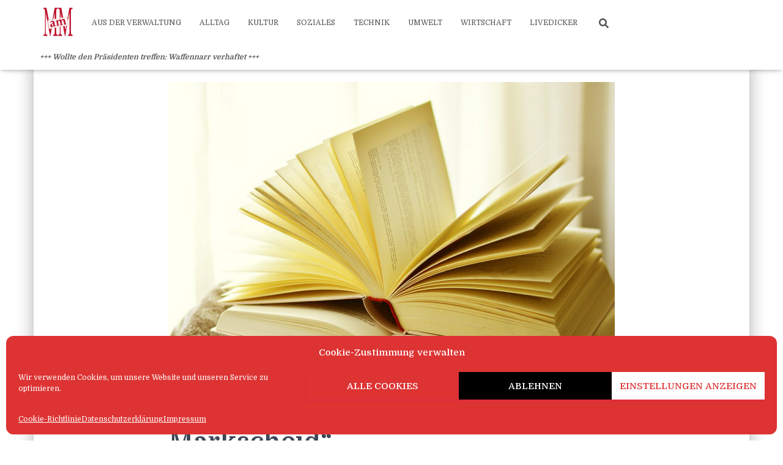

--- FILE ---
content_type: text/html; charset=utf-8
request_url: https://disqus.com/embed/comments/?base=default&f=markscheid-1&t_i=935%20http%3A%2F%2Fmarkscheid.net%2F%3Fp%3D935&t_u=https%3A%2F%2Fmarkscheid.com%2Fliteraturtipp-die-99-tage-von-markscheid&t_e=Literaturtipp%3A%20%26%238222%3BDie%2099%20Tage%20von%20Markscheid%26%238220%3B&t_d=Literaturtipp%3A%20%E2%80%9EDie%2099%20Tage%20von%20Markscheid%E2%80%9C&t_t=Literaturtipp%3A%20%26%238222%3BDie%2099%20Tage%20von%20Markscheid%26%238220%3B&s_o=default
body_size: 5574
content:
<!DOCTYPE html>

<html lang="de" dir="ltr" class="not-supported type-">

<head>
    <title>Disqus-Kommentare</title>

    
    <meta name="viewport" content="width=device-width, initial-scale=1, maximum-scale=1, user-scalable=no">
    <meta http-equiv="X-UA-Compatible" content="IE=edge"/>

    <style>
        .alert--warning {
            border-radius: 3px;
            padding: 10px 15px;
            margin-bottom: 10px;
            background-color: #FFE070;
            color: #A47703;
        }

        .alert--warning a,
        .alert--warning a:hover,
        .alert--warning strong {
            color: #A47703;
            font-weight: bold;
        }

        .alert--error p,
        .alert--warning p {
            margin-top: 5px;
            margin-bottom: 5px;
        }
        
        </style>
    
    <style>
        
        html, body {
            overflow-y: auto;
            height: 100%;
        }
        

        #error {
            display: none;
        }

        .clearfix:after {
            content: "";
            display: block;
            height: 0;
            clear: both;
            visibility: hidden;
        }

        
    </style>

</head>
<body>
    

    
    <div id="error" class="alert--error">
        <p>Leider konnte Disqus nicht geladen werden. Als Moderator finden Sie weitere Informationen in unserem <a href="https://docs.disqus.com/help/83/"> Fehlerbehebungs Guide</a>. </p>
    </div>

    
    <script type="text/json" id="disqus-forumData">{"session":{"canModerate":false,"audienceSyncVerified":false,"canReply":true,"mustVerify":false,"recaptchaPublicKey":"6LfHFZceAAAAAIuuLSZamKv3WEAGGTgqB_E7G7f3","mustVerifyEmail":false},"forum":{"aetBannerConfirmation":null,"founder":"49942651","twitterName":null,"commentsLinkOne":"1 Leserbrief","guidelines":null,"disableDisqusBrandingOnPolls":false,"commentsLinkZero":"0 Leserbriefe","disableDisqusBranding":false,"id":"markscheid-1","createdAt":"2017-11-26T06:11:35.761843","category":"Entertainment","aetBannerEnabled":false,"aetBannerTitle":null,"raw_guidelines":null,"initialCommentCount":null,"votingType":0,"daysUnapproveNewUsers":null,"installCompleted":true,"moderatorBadgeText":"+++ Moderator +++","commentPolicyText":null,"aetEnabled":false,"channel":null,"sort":2,"description":null,"organizationHasBadges":true,"newPolicy":true,"raw_description":null,"customFont":null,"language":"de","adsReviewStatus":1,"commentsPlaceholderTextEmpty":null,"daysAlive":30,"forumCategory":{"date_added":"2016-01-28T01:54:31","id":4,"name":"Entertainment"},"linkColor":null,"colorScheme":"light","pk":"5336257","commentsPlaceholderTextPopulated":null,"permissions":{},"commentPolicyLink":null,"aetBannerDescription":null,"favicon":{"permalink":"https://disqus.com/api/forums/favicons/markscheid-1.jpg","cache":"//a.disquscdn.com/1763052994/images/favicon-default.png"},"name":"Markscheid am Mittwoch","commentsLinkMultiple":"{num} Leserbriefe","settings":{"threadRatingsEnabled":false,"adsDRNativeEnabled":false,"behindClickEnabled":false,"disable3rdPartyTrackers":true,"adsVideoEnabled":false,"adsProductVideoEnabled":false,"adsPositionBottomEnabled":false,"ssoRequired":false,"contextualAiPollsEnabled":false,"unapproveLinks":true,"adsPositionRecommendationsEnabled":true,"adsEnabled":true,"adsProductLinksThumbnailsEnabled":true,"hasCustomAvatar":true,"organicDiscoveryEnabled":true,"adsProductDisplayEnabled":false,"adsProductLinksEnabled":true,"audienceSyncEnabled":false,"threadReactionsEnabled":true,"linkAffiliationEnabled":false,"adsPositionAiPollsEnabled":false,"disableSocialShare":false,"adsPositionTopEnabled":true,"adsProductStoriesEnabled":false,"sidebarEnabled":false,"adultContent":false,"allowAnonVotes":false,"gifPickerEnabled":true,"mustVerify":true,"badgesEnabled":false,"mustVerifyEmail":true,"allowAnonPost":false,"unapproveNewUsersEnabled":false,"mediaembedEnabled":false,"aiPollsEnabled":false,"userIdentityDisabled":false,"adsPositionPollEnabled":false,"discoveryLocked":false,"validateAllPosts":false,"adsSettingsLocked":false,"isVIP":false,"adsPositionInthreadEnabled":false},"organizationId":4018989,"typeface":"sans-serif","url":"https://markscheid.com","daysThreadAlive":30,"avatar":{"small":{"permalink":"https://disqus.com/api/forums/avatars/markscheid-1.jpg?size=32","cache":"https://c.disquscdn.com/uploads/forums/533/6257/avatar32.jpg?1637511759"},"large":{"permalink":"https://disqus.com/api/forums/avatars/markscheid-1.jpg?size=92","cache":"https://c.disquscdn.com/uploads/forums/533/6257/avatar92.jpg?1637511759"}},"signedUrl":"https://disq.us/?url=https%3A%2F%2Fmarkscheid.com&key=Ty25qIdFFVc1yyUpTFjqmg"}}</script>

    <div id="postCompatContainer"><div class="comment__wrapper"><div class="comment__name clearfix"><img class="comment__avatar" src="https://c.disquscdn.com/uploads/users/4192/1906/avatar92.jpg?1507882707" width="32" height="32" /><strong><a href="">El Blindo</a></strong> &bull; vor 7 Jahre
        </div><div class="comment__content"><p>Leute, wie immer kommen wir pünktlich um 12.00h Markscheider Zeit ...</p></div></div><div class="comment__wrapper"><div class="comment__name clearfix"><img class="comment__avatar" src="https://c.disquscdn.com/uploads/users/6768/5420/avatar92.jpg?1610801199" width="32" height="32" /><strong><a href="">kleinlustigerheldenname📯</a></strong> &bull; vor 7 Jahre
        </div><div class="comment__content"><p>13:04?!</p></div></div><div class="comment__wrapper"><div class="comment__name clearfix"><img class="comment__avatar" src="https://c.disquscdn.com/uploads/users/25685/3634/avatar92.jpg?1708092123" width="32" height="32" /><strong><a href="">Sly Winter</a></strong> &bull; vor 7 Jahre
        </div><div class="comment__content"><p>Ist heute nicht Mittwoch?</p></div></div><div class="comment__wrapper"><div class="comment__name clearfix"><img class="comment__avatar" src="https://c.disquscdn.com/uploads/users/4994/2651/avatar92.jpg?1707948209" width="32" height="32" /><strong><a href="">Parasit</a></strong> &bull; vor 7 Jahre
        </div><div class="comment__content"><p>Wordpress boykottiert die Zeitumstellung wie es aussieht.</p></div></div><div class="comment__wrapper"><div class="comment__name clearfix"><img class="comment__avatar" src="https://c.disquscdn.com/uploads/users/14621/480/avatar92.jpg?1735688253" width="32" height="32" /><strong><a href="">Der N.</a></strong> &bull; vor 7 Jahre
        </div><div class="comment__content"><p>Vermutlich geht die Zeit in der MaM-Redaktion immer noch eine halbe Stunde nach.</p></div></div><div class="comment__wrapper"><div class="comment__name clearfix"><img class="comment__avatar" src="https://c.disquscdn.com/uploads/users/25685/3634/avatar92.jpg?1708092123" width="32" height="32" /><strong><a href="">Sly Winter</a></strong> &bull; vor 7 Jahre
        </div><div class="comment__content"><p>Warte schon verzweifel auf meine Gartentipps.</p></div></div><div class="comment__wrapper"><div class="comment__name clearfix"><img class="comment__avatar" src="https://c.disquscdn.com/uploads/users/7752/6123/avatar92.jpg?1548836679" width="32" height="32" /><strong><a href="">Morveux von Steigerwald</a></strong> &bull; vor 7 Jahre
        </div><div class="comment__content"><p>Ja, Ushermittwoch!</p></div></div><div class="comment__wrapper"><div class="comment__name clearfix"><img class="comment__avatar" src="https://c.disquscdn.com/uploads/forums/533/6257/avatar92.jpg?1637511759" width="32" height="32" /><strong><a href="">Guest</a></strong> &bull; vor 7 Jahre
        </div><div class="comment__content"></div></div><div class="comment__wrapper"><div class="comment__name clearfix"><img class="comment__avatar" src="https://c.disquscdn.com/uploads/users/7752/6123/avatar92.jpg?1548836679" width="32" height="32" /><strong><a href="">Morveux von Steigerwald</a></strong> &bull; vor 7 Jahre
        </div><div class="comment__content"><p>Kommt ne Frau beim Arzt ...</p></div></div><div class="comment__wrapper"><div class="comment__name clearfix"><img class="comment__avatar" src="https://c.disquscdn.com/uploads/forums/533/6257/avatar92.jpg?1637511759" width="32" height="32" /><strong><a href="">Guest</a></strong> &bull; vor 7 Jahre
        </div><div class="comment__content"></div></div><div class="comment__wrapper"><div class="comment__name clearfix"><img class="comment__avatar" src="https://c.disquscdn.com/uploads/users/11767/7518/avatar92.jpg?1688013284" width="32" height="32" /><strong><a href="">DonRon</a></strong> &bull; vor 7 Jahre
        </div><div class="comment__content"><p>Geduld, der <a href="http://disq.us/url?url=http%3A%2F%2Fjusticenow.de%2F2018-02-15%2Fzwei-minuten-nato-propaganda-in-der-tagesschau%2F%3AbaGgpSUV82XPyjQLcCcHa1O1foA&amp;cuid=5336257" rel="nofollow noopener" target="_blank" title="http://justicenow.de/2018-02-15/zwei-minuten-nato-propaganda-in-der-tagesschau/">WWW3</a> ist schon in Vorbereitung, geht bald los. Spätestens wenn <s>Hitler</s> die  Nato-EU wieder <a href="https://disq.us/url?url=https%3A%2F%2Fwww.jungewelt.de%2Fartikel%2F321411.nato-will-autobahnen-bauen-lassen.html%3AX_gKpfCwOPMUXKwRHxmaUy4qUzk&amp;cuid=5336257" rel="nofollow noopener" target="_blank" title="https://www.jungewelt.de/artikel/321411.nato-will-autobahnen-bauen-lassen.html">Autobahnen</a> gen Osten bauen lässt.</p></div></div><div class="comment__wrapper"><div class="comment__name clearfix"><img class="comment__avatar" src="https://c.disquscdn.com/uploads/users/24003/9501/avatar92.jpg?1753507222" width="32" height="32" /><strong><a href="">Ambros Braesius</a></strong> &bull; vor 7 Jahre
        </div><div class="comment__content"><p>Seit der Natogeneralsekretär Anders Fogh Tuborgsen oder wie der hiess, nicht mehr da ist, ists fast schon langweilig geworden. Wenn es nach dem gegangen wäre, hätte die Nato schon vor 12 Jahren einen Krieg losgetreten.....</p></div></div><div class="comment__wrapper"><div class="comment__name clearfix"><img class="comment__avatar" src="https://c.disquscdn.com/uploads/forums/533/6257/avatar92.jpg?1637511759" width="32" height="32" /><strong><a href="">Guest</a></strong> &bull; vor 7 Jahre
        </div><div class="comment__content"></div></div><div class="comment__wrapper"><div class="comment__name clearfix"><img class="comment__avatar" src="https://c.disquscdn.com/uploads/users/24003/9501/avatar92.jpg?1753507222" width="32" height="32" /><strong><a href="">Ambros Braesius</a></strong> &bull; vor 7 Jahre
        </div><div class="comment__content"><p>Man hat ihn zu einem General a.D. der Heilsarmee befördert.</p></div></div><div class="comment__wrapper"><div class="comment__name clearfix"><img class="comment__avatar" src="https://c.disquscdn.com/uploads/users/12977/7707/avatar92.jpg?1641725416" width="32" height="32" /><strong><a href="">SherlOt Holms</a></strong> &bull; vor 7 Jahre
        </div><div class="comment__content"><p>Auf das blamierlose Büro werden wir wohl noch lange warten müssen.</p></div></div><div class="comment__wrapper"><div class="comment__name clearfix"><img class="comment__avatar" src="https://c.disquscdn.com/uploads/forums/533/6257/avatar92.jpg?1637511759" width="32" height="32" /><strong><a href="">Guest</a></strong> &bull; vor 7 Jahre
        </div><div class="comment__content"></div></div><div class="comment__wrapper"><div class="comment__name clearfix"><img class="comment__avatar" src="https://c.disquscdn.com/uploads/users/24003/9501/avatar92.jpg?1753507222" width="32" height="32" /><strong><a href="">Ambros Braesius</a></strong> &bull; vor 7 Jahre
        </div><div class="comment__content"><p>Aber die heilige Handgranate werden sie nie in die Hände bekommen! NIEMALS !</p></div></div><div class="comment__wrapper"><div class="comment__name clearfix"><img class="comment__avatar" src="https://c.disquscdn.com/uploads/users/14621/480/avatar92.jpg?1735688253" width="32" height="32" /><strong><a href="">Der N.</a></strong> &bull; vor 7 Jahre
        </div><div class="comment__content"><p>Auch nicht wenn zu Ostern eine Hasenplage droht?</p></div></div><div class="comment__wrapper"><div class="comment__name clearfix"><img class="comment__avatar" src="https://c.disquscdn.com/uploads/users/22625/3727/avatar92.jpg?1476280148" width="32" height="32" /><strong><a href="">Heinz Wurstauge</a></strong> &bull; vor 7 Jahre
        </div><div class="comment__content"><p>Die CDU hat die wahren Probleme damals schon erkannt:</p><p><a href="https://disq.us/url?url=https%3A%2F%2Fimgur.com%2Fa%2F6Dk4W%3As3knI0OqlqF5ZzRbz87pAfNPNV4&amp;cuid=5336257" rel="nofollow noopener" target="_blank" title="https://imgur.com/a/6Dk4W">https://imgur.com/a/6Dk4W</a></p></div></div><div class="comment__wrapper"><div class="comment__name clearfix"><img class="comment__avatar" src="https://c.disquscdn.com/uploads/users/12450/3194/avatar92.jpg?1464526048" width="32" height="32" /><strong><a href="">pok</a></strong> &bull; vor 7 Jahre
        </div><div class="comment__content"><p>Kann doch nicht sein, dass...</p></div></div><div class="comment__wrapper"><div class="comment__name clearfix"><img class="comment__avatar" src="https://c.disquscdn.com/uploads/users/11828/4606/avatar92.jpg?1450563527" width="32" height="32" /><strong><a href="">† PraisetheLord †</a></strong> &bull; vor 7 Jahre
        </div><div class="comment__content"><p>Der Fortschritt sorgt immer wieder für Überraschungen. Gibt es denn auch Sorten des Granatapfels, die nicht in eine Hand passen?</p></div></div><div class="comment__wrapper"><div class="comment__name clearfix"><img class="comment__avatar" src="https://c.disquscdn.com/uploads/users/10713/6935/avatar92.jpg?1707334754" width="32" height="32" /><strong><a href="">Hans Wurst</a></strong> &bull; vor 7 Jahre
        </div><div class="comment__content"><p>Endlich macht mal einer was gegen die Falschparker!</p></div></div><div class="comment__wrapper"><div class="comment__name clearfix"><img class="comment__avatar" src="https://c.disquscdn.com/uploads/forums/533/6257/avatar92.jpg?1637511759" width="32" height="32" /><strong><a href="">Guest</a></strong> &bull; vor 7 Jahre
        </div><div class="comment__content"></div></div><div class="comment__wrapper"><div class="comment__name clearfix"><img class="comment__avatar" src="https://c.disquscdn.com/uploads/users/7752/6123/avatar92.jpg?1548836679" width="32" height="32" /><strong><a href="">Morveux von Steigerwald</a></strong> &bull; vor 7 Jahre
        </div><div class="comment__content"><p>Ich dachte, das wird neuerdings gespritzt?</p></div></div><div class="comment__wrapper"><div class="comment__name clearfix"><img class="comment__avatar" src="https://c.disquscdn.com/uploads/users/11828/4606/avatar92.jpg?1450563527" width="32" height="32" /><strong><a href="">† PraisetheLord †</a></strong> &bull; vor 7 Jahre
        </div><div class="comment__content"><p>Sie meinen Granaten? Oder Falschparker?</p></div></div><div class="comment__wrapper"><div class="comment__name clearfix"><img class="comment__avatar" src="https://c.disquscdn.com/uploads/users/12977/7707/avatar92.jpg?1641725416" width="32" height="32" /><strong><a href="">SherlOt Holms</a></strong> &bull; vor 7 Jahre
        </div><div class="comment__content"><p>Ok, der Umzugswagen ist schon bestellt. <br><a href="https://disq.us/url?url=https%3A%2F%2Fwww.express.de%2Fratgeber%2Fdigital%2Ffucking--pussy-wer-in-diesen-orten-wohnt--kann-jetzt-kostenlos-pornos-schauen-29941646%3A8wNvOBTnZk7tvIjIH-F_cUxsPuI&amp;cuid=5336257" rel="nofollow noopener" target="_blank" title="https://www.express.de/ratgeber/digital/fucking--pussy-wer-in-diesen-orten-wohnt--kann-jetzt-kostenlos-pornos-schauen-29941646">https://www.express.de/ratg...</a></p></div></div><div class="comment__wrapper"><div class="comment__name clearfix"><img class="comment__avatar" src="https://c.disquscdn.com/uploads/users/25685/3634/avatar92.jpg?1708092123" width="32" height="32" /><strong><a href="">Sly Winter</a></strong> &bull; vor 7 Jahre
        </div><div class="comment__content"><p>Hier etwas zum Anstoßen auf die neue Heimat<br><a href="https://disq.us/url?url=https%3A%2F%2Fgoo.gl%2Fimages%2F16hRNh%3AVeV0kQGR8iN6VOjveCsYjhPbVuw&amp;cuid=5336257" rel="nofollow noopener" target="_blank" title="https://goo.gl/images/16hRNh">https://goo.gl/images/16hRNh</a></p></div></div><div class="comment__wrapper"><div class="comment__name clearfix"><img class="comment__avatar" src="https://c.disquscdn.com/uploads/users/27396/2702/avatar92.jpg?1520978919" width="32" height="32" /><strong><a href="">Schlechtgelaunte Anke</a></strong> &bull; vor 7 Jahre
        </div><div class="comment__content"><p>Aber wenn Oma das wüsste!!!</p></div></div><div class="comment__wrapper"><div class="comment__name clearfix"><img class="comment__avatar" src="https://c.disquscdn.com/uploads/users/7752/6123/avatar92.jpg?1548836679" width="32" height="32" /><strong><a href="">Morveux von Steigerwald</a></strong> &bull; vor 7 Jahre
        </div><div class="comment__content"><p>Oma hat das mit dem Sex schon hinter sich. Opa guckt maximal noch!</p></div></div><div class="comment__wrapper"><div class="comment__name clearfix"><img class="comment__avatar" src="https://c.disquscdn.com/uploads/users/27396/2702/avatar92.jpg?1520978919" width="32" height="32" /><strong><a href="">Schlechtgelaunte Anke</a></strong> &bull; vor 7 Jahre
        </div><div class="comment__content"><p>Meine Omas und Opas hatten nie Sex. Da bin ich mir ziemlich sicher. Mama und Papa auch nicht. Vielleicht der perverse Onkel. Aber mit dem redet auch keiner ¯\_(ツ)_/¯</p></div></div><div class="comment__wrapper"><div class="comment__name clearfix"><img class="comment__avatar" src="https://c.disquscdn.com/uploads/users/24003/9501/avatar92.jpg?1753507222" width="32" height="32" /><strong><a href="">Ambros Braesius</a></strong> &bull; vor 7 Jahre
        </div><div class="comment__content"><p>Erstaunlich, wieviele Familien einen perversen Onkel besitzen.  Hätte lieber den reichen Onkel in Amerika...</p></div></div><div class="comment__wrapper"><div class="comment__name clearfix"><img class="comment__avatar" src="https://c.disquscdn.com/uploads/users/12977/7707/avatar92.jpg?1641725416" width="32" height="32" /><strong><a href="">SherlOt Holms</a></strong> &bull; vor 7 Jahre
        </div><div class="comment__content"><p>Burladingen gehört nicht zu Deutschland!</p></div></div><div class="comment__wrapper"><div class="comment__name clearfix"><img class="comment__avatar" src="https://c.disquscdn.com/uploads/users/14621/480/avatar92.jpg?1735688253" width="32" height="32" /><strong><a href="">Der N.</a></strong> &bull; vor 7 Jahre
        </div><div class="comment__content"><p>Wird es denn irgendwer vermissen wenn es weg ist?</p></div></div><div class="comment__wrapper"><div class="comment__name clearfix"><img class="comment__avatar" src="https://c.disquscdn.com/uploads/users/12977/7707/avatar92.jpg?1641725416" width="32" height="32" /><strong><a href="">SherlOt Holms</a></strong> &bull; vor 7 Jahre
        </div><div class="comment__content"><p>Der Bürgermeister wäre wahrscheinlich traurig.</p></div></div><div class="comment__wrapper"><div class="comment__name clearfix"><img class="comment__avatar" src="https://c.disquscdn.com/uploads/users/7752/6123/avatar92.jpg?1548836679" width="32" height="32" /><strong><a href="">Morveux von Steigerwald</a></strong> &bull; vor 7 Jahre
        </div><div class="comment__content"><p>Die ganzen fetten Trigema XXXXL Schört Käuferinnen!</p></div></div><div class="comment__wrapper"><div class="comment__name clearfix"><img class="comment__avatar" src="https://c.disquscdn.com/uploads/users/10713/6935/avatar92.jpg?1707334754" width="32" height="32" /><strong><a href="">Hans Wurst</a></strong> &bull; vor 7 Jahre
        </div><div class="comment__content"><p>Geil!</p></div></div><div class="comment__wrapper"><div class="comment__name clearfix"><img class="comment__avatar" src="https://c.disquscdn.com/uploads/users/14621/480/avatar92.jpg?1735688253" width="32" height="32" /><strong><a href="">Der N.</a></strong> &bull; vor 7 Jahre
        </div><div class="comment__content"><p>Ach Trigema sitzt da? <br>Gut der Affe darf dann schon bleiben.</p></div></div><div class="comment__wrapper"><div class="comment__name clearfix"><img class="comment__avatar" src="https://c.disquscdn.com/uploads/users/10713/6935/avatar92.jpg?1707334754" width="32" height="32" /><strong><a href="">Hans Wurst</a></strong> &bull; vor 7 Jahre
        </div><div class="comment__content"><p>Am 5.4. ist dort Internationales Akkordeon Festival.<br>Das sollte man sich nicht entgehen lassen! Meine Meinung.</p></div></div><div class="comment__wrapper"><div class="comment__name clearfix"><img class="comment__avatar" src="https://c.disquscdn.com/uploads/users/12977/7707/avatar92.jpg?1641725416" width="32" height="32" /><strong><a href="">SherlOt Holms</a></strong> &bull; vor 7 Jahre
        </div><div class="comment__content"><p>Das große <b>A</b>kkordeon<b>f</b>estival <b>D</b>eutschlands wird es dann wohl sein.</p></div></div><div class="comment__wrapper"><div class="comment__name clearfix"><img class="comment__avatar" src="https://c.disquscdn.com/uploads/forums/533/6257/avatar92.jpg?1637511759" width="32" height="32" /><strong><a href="">Guest</a></strong> &bull; vor 7 Jahre
        </div><div class="comment__content"></div></div><div class="comment__wrapper"><div class="comment__name clearfix"><img class="comment__avatar" src="https://c.disquscdn.com/uploads/users/10713/6935/avatar92.jpg?1707334754" width="32" height="32" /><strong><a href="">Hans Wurst</a></strong> &bull; vor 7 Jahre
        </div><div class="comment__content"><p>Bushido beendet die Zusammenarbeit mit Abou-Chaker und Sie kommen hier mit so einem Scheiß?!?!!!!111</p></div></div><div class="comment__wrapper"><div class="comment__name clearfix"><img class="comment__avatar" src="https://c.disquscdn.com/uploads/users/10270/4861/avatar92.jpg?1643544414" width="32" height="32" /><strong><a href="">Mister🔪Bates 📱🤳digital creator</a></strong> &bull; vor 7 Jahre
        </div><div class="comment__content"><p>Es geht ein Ruck durch Kleinmachnow.</p></div></div><div class="comment__wrapper"><div class="comment__name clearfix"><img class="comment__avatar" src="https://c.disquscdn.com/uploads/users/7752/6123/avatar92.jpg?1548836679" width="32" height="32" /><strong><a href="">Morveux von Steigerwald</a></strong> &bull; vor 7 Jahre
        </div><div class="comment__content"><p>Sag nix gegen Kleinmachnow! Da kenne ich eine sehr tolle Feuerwehrfrau!</p></div></div><div class="comment__wrapper"><div class="comment__name clearfix"><img class="comment__avatar" src="https://c.disquscdn.com/uploads/users/10270/4861/avatar92.jpg?1643544414" width="32" height="32" /><strong><a href="">Mister🔪Bates 📱🤳digital creator</a></strong> &bull; vor 7 Jahre
        </div><div class="comment__content"><p>Kleinmachnow ist Scheiße, obwohl ich dort zwei wunderbare Schwestern kenne.<br>So ein-zwei Mösen machen noch keine sympatische Gemeinde.</p></div></div><div class="comment__wrapper"><div class="comment__name clearfix"><img class="comment__avatar" src="https://c.disquscdn.com/uploads/users/11767/7518/avatar92.jpg?1688013284" width="32" height="32" /><strong><a href="">DonRon</a></strong> &bull; vor 7 Jahre
        </div><div class="comment__content"><p>Bushido, klingt wie irgend so ein Schlammfood Fraas.</p></div></div><div class="comment__wrapper"><div class="comment__name clearfix"><img class="comment__avatar" src="https://c.disquscdn.com/uploads/users/5170/9678/avatar92.jpg?1637766156" width="32" height="32" /><strong><a href="">Dr. Olli Genase</a></strong> &bull; vor 7 Jahre
        </div><div class="comment__content"><p>Zwei wie Dreck und Ekel.</p></div></div><div class="comment__wrapper"><div class="comment__name clearfix"><img class="comment__avatar" src="https://c.disquscdn.com/uploads/users/27396/2702/avatar92.jpg?1520978919" width="32" height="32" /><strong><a href="">Schlechtgelaunte Anke</a></strong> &bull; vor 7 Jahre
        </div><div class="comment__content"><p>Ich google das eben und reg mich dann über den Kaffee auf..</p></div></div><div class="comment__wrapper"><div class="comment__name clearfix"><img class="comment__avatar" src="https://c.disquscdn.com/uploads/forums/533/6257/avatar92.jpg?1637511759" width="32" height="32" /><strong><a href="">Guest</a></strong> &bull; vor 7 Jahre
        </div><div class="comment__content"></div></div><div class="comment__wrapper"><div class="comment__name clearfix"><img class="comment__avatar" src="https://c.disquscdn.com/uploads/users/5182/6253/avatar92.jpg?1453053599" width="32" height="32" /><strong><a href="">J.T.Kirk</a></strong> &bull; vor 7 Jahre
        </div><div class="comment__content"><p>Der Anleger im örtlichen Weiher schwankt etwas.</p></div></div><div class="comment__wrapper"><div class="comment__name clearfix"><img class="comment__avatar" src="https://c.disquscdn.com/uploads/users/25685/3634/avatar92.jpg?1708092123" width="32" height="32" /><strong><a href="">Sly Winter</a></strong> &bull; vor 7 Jahre
        </div><div class="comment__content"><p>Soll ich denen etwas Geld von mir geben?</p></div></div></div>


    <div id="fixed-content"></div>

    
        <script type="text/javascript">
          var embedv2assets = window.document.createElement('script');
          embedv2assets.src = 'https://c.disquscdn.com/embedv2/latest/embedv2.js';
          embedv2assets.async = true;

          window.document.body.appendChild(embedv2assets);
        </script>
    



    
</body>
</html>


--- FILE ---
content_type: text/javascript
request_url: https://markscheid.com/wp-content/themes/markscheidthemehestia//js/notification-script.js?ver=1.1
body_size: 1648
content:
jQuery( document ).ready( function( $ ) {
    const ignoreLinks = ['wp-admin'];
    const articleTypesToIgnore = ['newsticker', 'livedicker'];
    const debugMode = false;
    const sleepInMin = 5;
    const actualSleepTime = debugMode ? 10000 : sleepInMin * 60000;
    const notificationSentence = `Es gibt einen neuen Artikel!\n`;
    const redirectSentence = `Wenn du auf "Ok" klickst wirst du automatisch zum neuen Artikel weitergeleitet. Wenn du hier bleiben willst klick auf "Abbrechen".`;

    /**
     * Prints to console if the debug mode is on.
     * @param {*} text Text that should be shown in debug mode.
     * @param {*} additionalObject Additional info. This could be any object and will be printed as is.
     */
    function debugLog(text, additionalObject) {
        if (debugMode) {
            console.debug(`[DEBUG] notification-script.js: ${text}`);
            if (!!additionalObject) {
                console.debug(additionalObject);
            }
        }
    }

    /**
     * Sleep for a given time in ms.
     * @param {*} time in milliseconds.
     */
    function sleep(time) {
        debugLog(`Sleep for ${time}ms.`);
        return new Promise(resolve => setTimeout(resolve, time));
    }

    /**
     * Checks if we have already notified the user and saved the notification in the local storage.
     */
    function previousNotificationShown(newestArticle) {
        debugLog('Check if the user has already been notified of the newest article.');
        const storedPath = localStorage.getItem('stayOnSite');
        const previousNotification = storedPath && newestArticle.slug.includes(storedPath);
        debugLog(`Last notification was for path: '${storedPath}'. The path for the newest article is: '${newestArticle.slug}'. User has been notified: '${previousNotification}'.`);
        return previousNotification;
    }

    /**
     * Assuming there is a new article we check whether it is ignorable or not.
     */
    function newArticleIsIgnorable(newestArticle) {
        const slug = newestArticle.slug;
        let isIgnorable = false;
        for (const typeToIgnore of articleTypesToIgnore) {
            if (slug.startsWith(typeToIgnore)) {
                isIgnorable = true;
                break;
            }
        }
        debugLog(`Article is${ isIgnorable ? '' : ' not'} ignorable.`);
        return isIgnorable;
    }

    /**
     * Checks for a new article.
     */
    function isNewArticle(newestArticle) {
        const newArticle = !(newestArticle && newestArticle.slug && location.pathname.includes(newestArticle.slug));
        debugLog(`${ newArticle ? 'A' : 'No' } new article!`, newestArticle);
        return newArticle;
    }

    /**
     * Usually this script should only fire on blog posts but we had incidents where notifications where shown in the admin area.
     * So we exclude this part.
     */
    function checkIfSiteIsRelevant() {
        debugLog('Check if the notification script should actually apply here before doing anything else.');
        const currentLocation = location.pathname;
        let isRelevant = true;
        for (const link of ignoreLinks) {
            if (currentLocation.includes(link)) {
                debugLog(`The current path '${currentLocation}' will be ignored because we don't want the script to fire on '${link}' links.`);
                isRelevant = false;
                break;
            }
        }
        debugLog(`Notification script should${ isRelevant ? '' : ' not'} apply.`);
        return isRelevant;
    }

    /**
     * Repeatable function that should be called all x ms if we are on an article.
     */
    function repeat() {
        debugLog('Repeat');
        const url = '/wp-json/wp/v2/posts?filter[posts_per_page]=1';
        fetch(url).then(function (response) {
            return response.json();
        }).then(function (blogPosts) {
            debugLog('Newest blog posts:', blogPosts);
            const newestArticle = blogPosts[0];
            const showNotification = isNewArticle(newestArticle) && !previousNotificationShown(newestArticle) && !newArticleIsIgnorable(newestArticle);
            if (showNotification) {
                debugLog('Offer to redirect user.');
                localStorage.setItem('stayOnSite', newestArticle.slug);
                if (window.confirm(notificationSentence + redirectSentence)) {
                    debugLog('User is redirected.');
                    window.location.href = newestArticle.link;
                } else {
                    debugLog('User doesn\'t want to be redirected.');
                }
            } else {
                sleep(actualSleepTime).then(() => {
                    repeat();
                });
            }
        }).catch(function (error) {
            console.log(error);
        });
    }


    console.log('Start notification script.');
    debugLog('Script is in debug mode.');
    debugLog('Start Loop.');
    if (checkIfSiteIsRelevant()) {
        sleep(5000).then(() => {
            repeat();
        });
    }
});